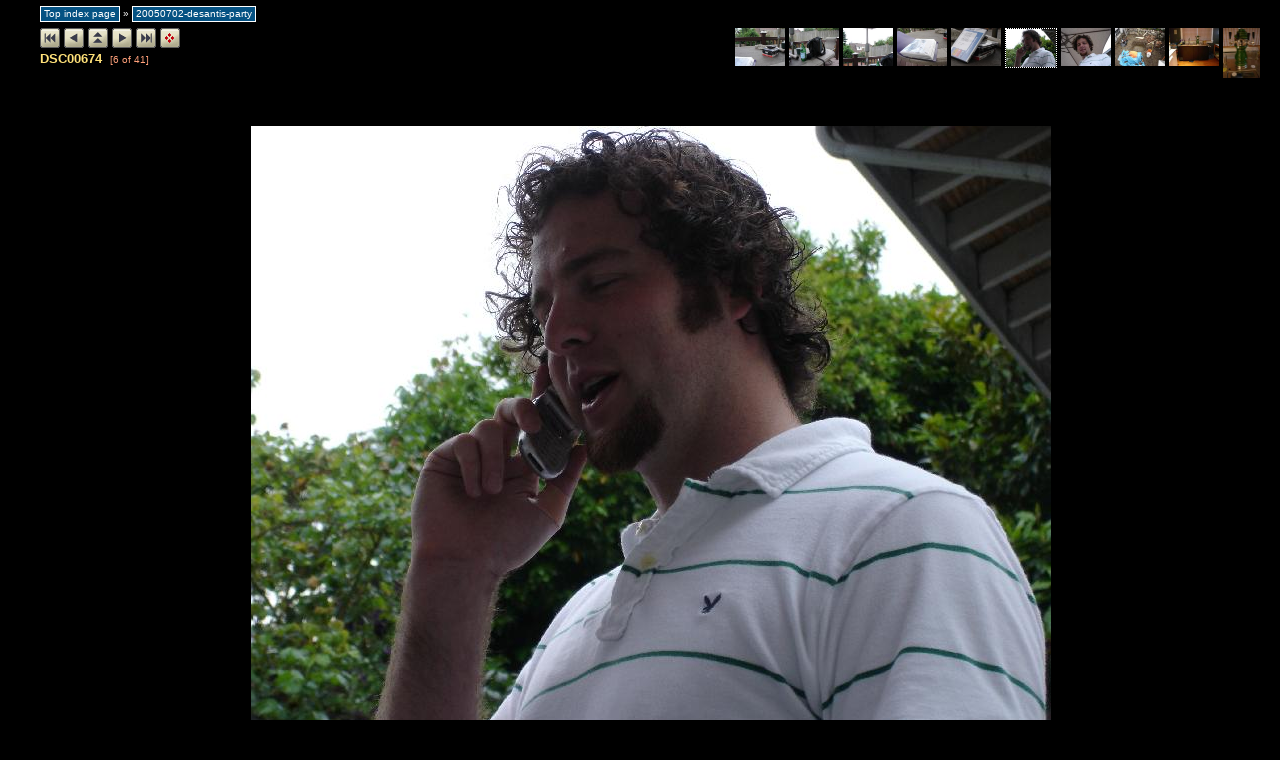

--- FILE ---
content_type: text/html
request_url: http://www.nofriday.com/photos/album/20050702-desantis-party/slides/DSC00674.html
body_size: 4111
content:













<!DOCTYPE html PUBLIC "-//W3C//DTD XHTML 1.0 Strict//EN" "http://www.w3.org/TR/xhtml1/DTD/xhtml1-strict.dtd">
<html xmlns="http://www.w3.org/1999/xhtml" xml:lang="en">
<head>
<meta http-equiv="Content-Type" content="text/html; charset=ISO-8859-1" />
<meta name="Keywords" content="photo album,gallery,photo gallery,digital,photo,gallery,online,exhibitplus_v_onepointfour" />
<title>DSC00674</title>
<link href="../../res/basestyle.css" rel="stylesheet" />
<link href="../../res/metodi-black.css" rel="stylesheet" />
<!-- Include styles.inc from root image directory if present -->


	<script type="text/javascript">
	<!-- 
	var nextPageUrl = "DSC00675.html";
	var prevPageUrl = "DSC00673.html";
	var indexPageUrl = "../" + "index.html";
	var firstPageUrl = "DSC00669.html";
	var lastPageUrl = "MOV00707.html";
 	var zoomPageUrl = "orig_DSC00674.html";
	var isSlideShow = true;
	-->
	</script>
	<script type="text/javascript" src="../../res/keyboard.js">
	</script>
	<script type="text/javascript" src="../../res/navslide.js">
	</script>
</head>
<body onload="initPage();initKeyboard();">

<noscript><div style="position: absolute; bottom: 25px; left: 5px"><img src="../../res/warning_icon.gif" alt="Your browser has disabled scripting - some functions of this album will not be available. Please check your browser configuration and security settings for this site" title="Your browser has disabled scripting - some functions of this album will not be available. Please check your browser configuration and security settings for this site" /></div></noscript>

			
	<script type="text/javascript">
	<!--
		next_image = new Image();
		next_image.src = "DSC00675.JPG";
	-->
	</script>


<!-- Include header.inc from root image directory if present -->

 
<!-- Code that adds a "Print with Shutterfly" link to slide images.
     Shutterfly is a service that prints images and delivers them to your door.
-->

<script type="text/javascript">
function submitOrderForm()
{
	if (location.protocol != 'http:') alert("Ordering prints on-line requires this album to be hosted on a public web server.");
	else if (confirm("You will now be transferred to Shutterfly.com where you may order prints of this image.\nWithin a couple of days, Shutterfly will grab your selected images (originals if published)\nfrom this web site for printing. Make sure they are available on-line!\n\nDisclaimer:\nJAlbum assumes no responsibility for the fulfillment of this printing service.")) {
		form = document.forms['orderform'];
		location = window.location;
		form.returl.value = location.href;
		form["imraw-1"].value = location.href.replace(new RegExp(form.fromSlides.value,""),form.toImage.value);
		form["imthumb-1"].value = location.href.replace(new RegExp(form.fromSlides.value,""),form.toThumb.value);
		form.submit();
	}
}
</script>

<form id="orderform" style="position: absolute; z-index: -9" action="http://www.shutterfly.com/c4p/UpdateCart.jsp" method="post">
<p>
<input type="hidden" name="addim" value="1" />
<input type="hidden" name="protocol" value="SFP,100" />
<input type="hidden" name="pid" value="C4PP" />
<input type="hidden" name="psid" value="JALB" />
<input type="hidden" name="imnum" value="1" />
<input type="hidden" name="imraw-1" value="REPLACE_ME" />

<input type="hidden" name="imrawwidth-1" value="2592" />
<input type="hidden" name="imrawheight-1" value="1944" />
<input type="hidden" name="toImage" value="DSC00674.JPG" />

<input type="hidden" name="imthumb-1" value="REPLACE_ME" />
<input type="hidden" name="imthumbwidth-1" value="200" />
<input type="hidden" name="imthumbheight-1" value="150" />
<input type="hidden" name="returl" value="REPLACE_ME" />

<input type="hidden" name="fromSlides" value="slides/DSC00674.html" />
<input type="hidden" name="toThumb" value="thumbs/DSC00674.JPG" />
</p>
</form>

 



	<!-- KEYBOARD INFO SCRIPT -->
	<script type="text/javascript">
	<!--
	showingKeyboard = false;
	function toggleKeyboardInfo() {
		if (showingKeyboard == false) {
			if (document.all || document.getElementById)
				document.getElementById('keyboardDataPopup').style.visibility="visible";
			
			showingKeyboard = true;
		} else {
			if (document.all || document.getElementById)
				document.getElementById('keyboardDataPopup').style.visibility="hidden";
			showingKeyboard = false;
		}	
	}
	-->
	</script>

 

 
<script type="text/javascript">
<!--
function saveCookie(name,value,days) {
	if (days) {
		var date = new Date();
		date.setTime(date.getTime()+(days*24*60*60*1000))
		var expires = "; expires="+date.toGMTString()
	}
	else expires = ""
	document.cookie = name+"="+value+expires+"; path=/"
}
function readCookie(name) {
	var nameEQ = name + "="
	var ca = document.cookie.split(';')
	for(var i=0;i<ca.length;i++) {
		var c = ca[i];
		while (c.charAt(0)==' ') c = c.substring(1,c.length)
		if (c.indexOf(nameEQ) == 0) return c.substring(nameEQ.length,c.length)
	}
	return '';
}
function setSlideShowCookie() {
	saveCookie('slideShow', 'true');
}
 
function moveOn() {
	document.location.href = "DSC00675.html#theSlide";
}
function stopSlideShow() {
	try {
		clearTimeout(timeout);
	} catch(e) {
	}
	saveCookie('slideShow', '', -1);
}
 
var timeout = null;
function initPage() {
	if (readCookie('slideShow') == 'true') {
	
		timeout = setTimeout('moveOn()', 4000);
	
	}
}
-->
</script>

<div><map name="ee_multiarea" id="ee_multiarea">
	
		<area alt="Previous photo" title="Previous photo" shape="rect" coords="0,0,266,600" href="DSC00673.html" style="cursor: w-resize;" />
	
	
		<area alt="Next photo" title="Next photo" shape="rect" coords="533,0,800,600" href="DSC00675.html" style="cursor: e-resize;" />
	
	
		<area alt="View full size image" title="View full size image" shape="rect" coords="266,0,533,600" href="orig_DSC00674.html" style="cursor: crosshair;" />
	
</map></div>

<!-- Cut here for nav stuff (begin) -->
 
<div id="centercontent">

	
	<!-- Multilevel index links for index page -->
	<span class = "folderNavigation"><a href="../../index.html" title="Jump directly to this folder">Top index page</a> &raquo; <a href="../index.html" title="Jump directly to this folder">20050702-desantis-party</a><br /></span><div style="padding: 4px"></div>
	<!-- End multilevel index links for index page -->
	



<div class="minithumbBox"><a href="DSC00669.html"><img src="../thumbs/DSC00669.JPG" class="minithumb" width="50.0" height="37.5" alt="DSC00669" title="DSC00669" /></a>
<a href="DSC00670.html"><img src="../thumbs/DSC00670.JPG" class="minithumb" width="50.0" height="37.5" alt="DSC00670" title="DSC00670" /></a>
<a href="DSC00671.html"><img src="../thumbs/DSC00671.JPG" class="minithumb" width="50.0" height="37.5" alt="DSC00671" title="DSC00671" /></a>
<a href="DSC00672.html"><img src="../thumbs/DSC00672.JPG" class="minithumb" width="50.0" height="37.5" alt="DSC00672" title="DSC00672" /></a>
<a href="DSC00673.html"><img src="../thumbs/DSC00673.JPG" class="minithumb" width="50.0" height="37.5" alt="DSC00673" title="DSC00673" /></a>
<a href="DSC00674.html"><img src="../thumbs/DSC00674.JPG" class="minithumbCurrent" width="50.0" height="37.5" alt="DSC00674" title="DSC00674" /></a>
<a href="DSC00675.html"><img src="../thumbs/DSC00675.JPG" class="minithumb" width="50.0" height="37.5" alt="DSC00675" title="DSC00675" /></a>
<a href="DSC00676.html"><img src="../thumbs/DSC00676.JPG" class="minithumb" width="50.0" height="37.5" alt="DSC00676" title="DSC00676" /></a>
<a href="DSC00678.html"><img src="../thumbs/DSC00678.JPG" class="minithumb" width="50.0" height="37.5" alt="DSC00678" title="DSC00678" /></a>
<a href="DSC00679.html"><img src="../thumbs/DSC00679.JPG" class="minithumb" width="37.5" height="50.0" alt="DSC00679" title="DSC00679" /></a>
</div>


<!-- First button -->
<a href="DSC00669.html"><img src="../../res/metodi-beige-20px/first.gif" alt="First page" title="First page" /></a>
<!-- Previous button -->
<a href="DSC00673.html"><img src="../../res/metodi-beige-20px/previous.gif" alt="Previous page" title="Previous page" /></a>
<!-- Index button -->
<a href="../index.html"><img src="../../res/metodi-beige-20px/index.gif" alt="Index page" title="Index page" /></a>
<!-- Next button -->
<a href="DSC00675.html"><img src="../../res/metodi-beige-20px/next.gif" alt="Next page" title="Next page" /></a>
<!-- Last button -->
<a href="MOV00707.html"><img src="../../res/metodi-beige-20px/last.gif" alt="Last page" title="Last page" /></a>
<!-- Slide show button -->
<script type="text/javascript">
<!--
if (readCookie('slideShow') == 'true') {
	document.write("	<a onclick=\"stopSlideShow(); document.location.reload(false); return false;\" href=\"#\"><img src=\"../../res/metodi-beige-20px/slideshowstop.gif\" alt=\"Stop slide show\" title=\"Stop slide show\" /></a>");
} else {
	document.write("	<a onclick=\"setSlideShowCookie();\" href=\"DSC00675.html\"><img src=\"../../res/metodi-beige-20px/slideshowstart.gif\" alt=\"Start slide show\" title=\"Start slide show\"/></a>");
}
-->
</script>




<br /><span class="photoName">DSC00674 &nbsp;</span><span class="photoPosition">[6 of 41]</span><br />
 
<br /><br />




<!--Without this comment IE6 doesn't display the nav buttons in the correct postion! -->




 
<div id ="frame" style="width: 859px">
	<div id="toolTipAnchor"></div>
	<div class="slideFrameButtons" style="top: 636px">
 
		<!-- Add a download link to the original image if appropriate -->
		
			
			<a href="../../../pictures/20050702-desantis-party/DSC00674.JPG"><img src="../../res/download.gif" style="float: right" alt="Download original image (1.97 MB)" title="Download original image (1.97 MB)" /></a>
		
 
		
			<!-- Add a link to order prints online -->
			<a onclick="stopSlideShow();" href="javascript:submitOrderForm()"><img src="../../res/orderprints.gif" style="float: right" alt="Order a print of this image from shutterfly.com" title="Order a print of this image from shutterfly.com" /></a>
		

		

		
			<!-- Add a help button to explain keyboard shortcuts -->
			<a href="javascript:toggleKeyboardInfo()"><img src="../../res/help.gif" style="float: right" alt="Click to show/hide keyboard shortcut help" title="Click to show/hide keyboard shortcut help" /></a>
			<div id="keyboardDataPopup" class="keyboardDataPopup">
				Keyboard shortcuts are active:<br /><br />RIGHT arrow - next page<br />LEFT arrow - previous page<br />Page Up - index page<br />HOME - first page<br />END - last page<br />ESC,S,s - toggle start/stop slide show<br />Page down,Z,z - Zoom in/out
			</div>
		
	</div>
	<a id="theSlide"></a>
	
        <strong><a href="http://www.fyvie.net/photos/info_exhibitplus.html" title="Visit the ExhibitPlus homepage" style="position: absolute; z-index:-1; left: 30px; top: 30px">ExhibitPlus</a></strong>
	<img src="DSC00674.JPG" width="800" height="600" alt="DSC00674 &lt;?xml version="1.0"?&gt;&lt;on:exif_data version="3.0"&gt;    &lt;on:picture_id&gt;150824246203&lt;/on:picture_id&gt;    &lt;on:file_checksum&gt;72200535640PM&lt;/on:file_checksum&gt;&lt;/on:exif_data&gt;" title="DSC00674 &lt;?xml version="1.0"?&gt;&lt;on:exif_data version="3.0"&gt;    &lt;on:picture_id&gt;150824246203&lt;/on:picture_id&gt;    &lt;on:file_checksum&gt;72200535640PM&lt;/on:file_checksum&gt;&lt;/on:exif_data&gt;" style="margin-left: 30px; margin-right: 30px; margin-top: 30px; margin-bottom: 28px" usemap="#ee_multiarea" />
</div>



<div class="photoComments">&lt;?xml version="1.0"?&gt;&lt;on:exif_data version="3.0"&gt;    &lt;on:picture_id&gt;150824246203&lt;/on:picture_id&gt;    &lt;on:file_checksum&gt;72200535640PM&lt;/on:file_checksum&gt;&lt;/on:exif_data&gt;</div>
<br />



	<div class="photoData">

	<b>FILE NAME:</b> DSC00674.JPG <i>&nbsp;|&nbsp;</i> <b>DATE:</b> 7/2/05 3:56 PM <i>&nbsp;|&nbsp;</i> <b>CAMERA:</b> SONY (DSC-W1) <i>&nbsp;|&nbsp;</i> <b>RESOLUTION:</b> 2592 x 1944 <i>&nbsp;|&nbsp;</i> <b>NATIVE FOCAL LENGTH:</b> 23.7mm <i>&nbsp;|&nbsp;</i> <b>FLASH:</b> Flash did not fire, auto <i>&nbsp;|&nbsp;</i> <b>EXPOSURE TIME:</b> 1/200 sec <i>&nbsp;|&nbsp;</i> <b>METERING MODE:</b> Multi-segment <i>&nbsp;|&nbsp;</i> <b>EXPOSURE MODE:</b> Auto exposure <i>&nbsp;|&nbsp;</i> <b>APERTURE:</b> F5.2 <i>&nbsp;|&nbsp;</i> <b>ISO SETTING:</b> 100

	</div> 
<br />

 

<!-- Cut here for nav stuff (begin) -->
 
<div class="minithumbBox"><a href="DSC00669.html"><img src="../thumbs/DSC00669.JPG" class="minithumb" width="50.0" height="37.5" alt="DSC00669" title="DSC00669" /></a>
<a href="DSC00670.html"><img src="../thumbs/DSC00670.JPG" class="minithumb" width="50.0" height="37.5" alt="DSC00670" title="DSC00670" /></a>
<a href="DSC00671.html"><img src="../thumbs/DSC00671.JPG" class="minithumb" width="50.0" height="37.5" alt="DSC00671" title="DSC00671" /></a>
<a href="DSC00672.html"><img src="../thumbs/DSC00672.JPG" class="minithumb" width="50.0" height="37.5" alt="DSC00672" title="DSC00672" /></a>
<a href="DSC00673.html"><img src="../thumbs/DSC00673.JPG" class="minithumb" width="50.0" height="37.5" alt="DSC00673" title="DSC00673" /></a>
<a href="DSC00674.html"><img src="../thumbs/DSC00674.JPG" class="minithumbCurrent" width="50.0" height="37.5" alt="DSC00674" title="DSC00674" /></a>
<a href="DSC00675.html"><img src="../thumbs/DSC00675.JPG" class="minithumb" width="50.0" height="37.5" alt="DSC00675" title="DSC00675" /></a>
<a href="DSC00676.html"><img src="../thumbs/DSC00676.JPG" class="minithumb" width="50.0" height="37.5" alt="DSC00676" title="DSC00676" /></a>
<a href="DSC00678.html"><img src="../thumbs/DSC00678.JPG" class="minithumb" width="50.0" height="37.5" alt="DSC00678" title="DSC00678" /></a>
<a href="DSC00679.html"><img src="../thumbs/DSC00679.JPG" class="minithumb" width="37.5" height="50.0" alt="DSC00679" title="DSC00679" /></a>
</div>

<div>


<!-- First button -->
<a href="DSC00669.html"><img src="../../res/metodi-beige-20px/first.gif" alt="First page" title="First page" /></a>
<!-- Previous button -->
<a href="DSC00673.html"><img src="../../res/metodi-beige-20px/previous.gif" alt="Previous page" title="Previous page" /></a>
<!-- Index button -->
<a href="../index.html"><img src="../../res/metodi-beige-20px/index.gif" alt="Index page" title="Index page" /></a>
<!-- Next button -->
<a href="DSC00675.html"><img src="../../res/metodi-beige-20px/next.gif" alt="Next page" title="Next page" /></a>
<!-- Last button -->
<a href="MOV00707.html"><img src="../../res/metodi-beige-20px/last.gif" alt="Last page" title="Last page" /></a>
<!-- Slide show button -->
<script type="text/javascript">
<!--
if (readCookie('slideShow') == 'true') {
	document.write("	<a onclick=\"stopSlideShow(); document.location.reload(false); return false;\" href=\"#\"><img src=\"../../res/metodi-beige-20px/slideshowstop.gif\" alt=\"Stop slide show\" title=\"Stop slide show\" /></a>");
} else {
	document.write("	<a onclick=\"setSlideShowCookie();\" href=\"DSC00675.html\"><img src=\"../../res/metodi-beige-20px/slideshowstart.gif\" alt=\"Start slide show\" title=\"Start slide show\"/></a>");
}
-->
</script>



</div>
 
<!-- Cut here for nav stuff (end) -->
<br /><br />


<!-- Include visitor comment routine if present and required -->


<!-- Include footer.inc from image directory if present -->
<br />
 

</div>
<!--Generated: 0.435s-->


</body>
</html>


--- FILE ---
content_type: text/css
request_url: http://www.nofriday.com/photos/album/res/metodi-black.css
body_size: 983
content:
 /* CSS definition file containing sitestyle stylesheets
    Additional style sheet metodi-black.css for JAlbum skin - Exhibit Plus
    Author Metodi Davidovic email: <metkos at gmx . net> 

/* <% album.put("BUTTON_SET", "metodi-beige-20px"); %> */ 

 body  { color: white; background-color: black; }
 a:link {color: #1E90FF; } 
 a:visited {color: #0054A4; }
 a:hover {color: #DC143C; }
 p { }
 p.indent { }
 table,tr,td { }
 img { }
/* Used to setup the main page structure */
#centercontent { background: black; background-image: url(); margin-left: 20px; margin-right: 10px; padding-left: 20px; padding-right: 10px; }

/* Styles assosicated with index pages */
 #indexframe { background-color: #111111; }
  .folderData { color: #999999; font-size: x-small; }
 .folderDescription { color: #999999; font-size: small; line-height: 125%; }
 .folderNavigation {	font-size: x-small; }
 .float { } 
 .float p { }
 .float p.thumbComment { color: #CCCC99; }
 .thumbName a {font-size: x-small; }
 .thumbDate { color: #808080; }
 #w3clogosright { }
 
/* Styles assosciated with slide pages */
 #centercontent { background: black; background-image: url(); }
 .minithumb {vertical-align: top; }
 .minithumbCurrent { border: 1px dotted white; }
 .minithumbBox {  }
 .photoName { color: #FFE179; font-size: small;}
 .photoPosition {font-weight: normal; font-size: x-small;  color: #FFA07A;  }
 .photoComments {	color: #CCCC99; font-weight: bold; font-size: small; }
 .photoData { color: #6A7F8E; }
 .photoData b { color: #666666; font-weight: normal; }
 .photoData i { color: #333333; }
 .photoDataPopupBase { }
 .photoDataPopup { background: black; color: #CCCC99; }
 .keyboardDataPopup { background: #B0C4DE; color: Black; }
 .slideFrameButtons {padding-top: 14px; }
 #buttonbox_portrait { }
 #photonavbar_inside_portrait { }
 #w3clogosleft { }
 #frame {background-color: black; }
/* Styles assosciated with additional files, e.g. news.inc, footer.inc etc */
 .dateline { color: gray; }
 .header { color: #CCCC99; font-size: large; font-weight: normal; }
 .footer { color: gray; }

/* experimental */
 
.folderNavigation a {background: #055283; 
color: White; text-decoration: none;
padding: 1px 3px 2px 3px; border: 1px solid White;}
.folderNavigation a:link {}
.folderNavigation a:visited {background: #055283; color: #CCCCCC;}
.folderNavigation a:hover {background: #DC143C; color: White;}
